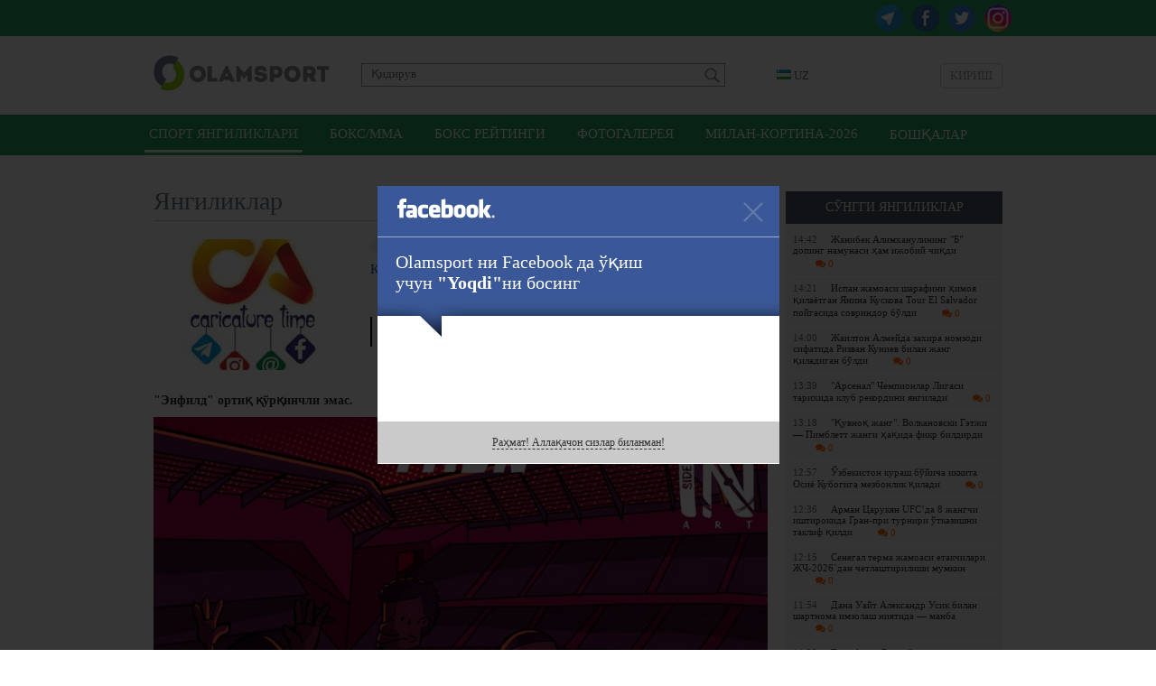

--- FILE ---
content_type: text/html; charset=UTF-8
request_url: https://olamsport.com/uz/news/karikatura-enfild-endi-qorqinchli-emas-2
body_size: 41660
content:
<!DOCTYPE html>
<html lang="uz">
<head>
    <meta charset="UTF-8"/>
    <meta name="csrf-param" content="_csrf">
    <meta name="csrf-token" content="VI2ZiU3ad-MjDY9az4gaDnXa6bhGZO0gGlNrL8fS_b0-69ftfo4WkWc-xDC24iNAQZyslQwIjFpOZTNV_oOi9w==">
    <title>Карикатура: &quot;Энфилд&quot; энди қўрқинчли эмас / Olamsport.com</title>
    <meta property="og:type" content="article">
<meta property="og:image" content="https://olamsport.com/upload/storage/155258_680.jpg">
<meta property="og:url" content="https://olamsport.com/uz/news/karikatura-enfild-endi-qorqinchli-emas-2">
<meta property="og:title" content="Карикатура: &quot;Энфилд&quot; энди қўрқинчли эмас">
<meta property="og:description" content="Inside Arts&amp;#039;нинг янги ижодини тақдим этамиз.">
<meta property="og:image:width" content="680">
<meta property="og:image:height" content="680">
<meta property="og:site_name" content="Olamsport.com">
<link href="#" rel="publisher">
<link href="https://olamsport.com/m/" rel="alternate" media="only screen and (max-width: 640px)">
<link href="https://olamsport.com/uz/" rel="alternate" hreflang="uz">
<link href="/compiled-assets/all-4f7808015eef0dec36133a76a2175553.css" rel="stylesheet">    <!--<script id="twitter-wjs" type="text/javascript" async defer src="//platform.twitter.com/widgets.js"></script>-->
    <link rel="icon" href="/favicon.ico">
            <script async src="//opx.mytube.uz/www/delivery/asyncjs.php"></script>
        <meta name="google-site-verification" content="CLEMWehT3JyDdapRcQqZ3eaPusBJHAYsSVEWp6nKjZE" />

	<!-- Global site tag (gtag.js) - Google Analytics -->
	<script async src="https://www.googletagmanager.com/gtag/js?id=UA-19444041-12"></script>
	<script>
		window.dataLayer = window.dataLayer || [];
		function gtag(){dataLayer.push(arguments);}
		gtag('js', new Date());

		gtag('config', 'UA-19444041-12');
	</script>

    <!-- Yandex.RTB -->
    <script>window.yaContextCb=window.yaContextCb||[]</script>
    <script src="https://yandex.ru/ads/system/context.js" async></script>
</head>
<body class="alternative">
<div id="fb-root"></div>
<script>
    window.fbAsyncInit = function() {
        FB.init({
            appId      : '255615968127931',
            xfbml      : true,
            version    : 'v3.3'
        });
    };

    (function(d, s, id){
        var js, fjs = d.getElementsByTagName(s)[0];
        if (d.getElementById(id)) {return;}
        js = d.createElement(s); js.id = id;
        js.src = "//connect.facebook.net/uz_UZ/sdk.js";
        fjs.parentNode.insertBefore(js, fjs);
    }(document, 'script', 'facebook-jssdk'));
</script>
<div class="page ">
    <div class="header-social-container">
	<div class="header-social">
		<div class="link">
            <a class="instagram" href="https://www.instagram.com/olamsportcom/" target="_blank"></a>            <a class="twitter" href="https://twitter.com/olamsportcom" target="_blank"></a>            <a class="facebook" href="https://www.facebook.com/Olamsportcom-140305306374992/" target="_blank"></a>            <a class="telegram" href="https://t.me/joinchat/AAAAAD8Gn7Y_0UJvHuG_zg" target="_blank"></a>		</div>
	</div>
</div><header>
    	<div class="inner">
		<div class="banner-top">
            <div class="ads-top"><ins data-revive-zoneid="8" data-revive-id="1d3a6f56e306b9cd6252ee45b6811605" data-revive-language="uz"></ins></div>		</div>
		<div class="head-blocks">
			<a class="ca-logo" href="/uz" title="Olamsport.com">
				<img src="/image/main/logo.png" title="Olamsport.com"/>
			</a>

			<form class="search" action="/uz/news/search" method="get">
				<input type="text" name="q" placeholder="Қидирув"
				       value=""/>
				<button type="submit"></button>
			</form>

            <div class="language-switch">
    <div class="language-inner">
        <a href="javascript:;" class="language-current"><span class="language-sprite-uz"></span>&nbsp;UZ</a>

        <div class="language-dropdown">
            <ul>
                <li class="inactive"><a href="javascript:;" class="language-close"><span class="language-sprite-uz"></span>&nbsp;UZ                    </a></li>
                <li class="separator">Тилни танланг</li>

                <li><span class="language-sprite-oz"></span>&nbsp;<a href="/uz/language/oz">Ozbek</a></li><li><span class="language-sprite-ru"></span>&nbsp;<a href="/uz/language/ru">Русский</a></li>            </ul>
        </div>
    </div>
</div>            <a class="login-popup fancybox fancybox.ajax" href="/uz/login">Кириш</a>		</div>
	</div>
</header>
<div class="header-menu-container">
    <div class="header-menu">
        <div class="inner">
            <ul><li class="active"><a href="/uz">Спорт янгиликлари</a></li>
<li><a href="/uz/?type=5">Бокс/ММА</a></li>
<li><a href="/uz/?type=57">Бокс рейтинги</a></li>
<li><a href="/uz/?type=58">Фотогалерея</a></li>
<li><a href="/uz/?type=64">Милан-Кортина-2026</a></li>
<li class="dropdown-types"><a href="javascript:;">Бошқалар</a></li></ul>        </div>
    </div>
	<div class="dropdown-types-menu">
		<div class="dropdown-types-inner">
            <ul class="dropdown-types-list"><li><a href="/uz/?type=56">Баскетбол</a></li>
<li><a href="/uz/?type=34">Болалар спорти</a></li>
<li><a href="/uz/?type=17">Бошқалар</a></li>
<li><a href="/uz/?type=10">Велоспорт</a></li>
<li><a href="/uz/?type=35">Волейбол</a></li>
<li><a href="/uz/?type=36">Гандбол</a></li>
<li><a href="/uz/?type=7">Гимнастика</a></li>
<li><a href="/uz/?type=12">Дзюдо</a></li>
<li><a href="/uz/?type=13">Енгил атлетика</a></li>
<li><a href="/uz/?type=55">Замонавий бешкураш</a></li>
<li><a href="/uz/?type=63">Интервьюлар</a></li>
<li><a href="/uz/?type=51">Камондан отиш</a></li>
<li><a href="/uz/?type=37">Каратэ</a></li>
<li><a href="/uz/?type=38">Кикбоксинг</a></li>
<li><a href="/uz/?type=6">Кураш</a></li>
<li><a href="/uz/?type=61">Мотоспорт</a></li>
<li><a href="/uz/?type=39">Муайтай</a></li>
<li><a href="/uz/?type=47">Олимпия ўйинлари</a></li>
<li><a href="/uz/?type=50">Осиё ўйинлари</a></li>
<li><a href="/uz/?type=40">От Спорти</a></li>
<li><a href="/uz/?type=14">Оғир атлетика</a></li>
<li><a href="/uz/?type=60">Паралимпия</a></li>
<li><a href="/uz/?type=59">Париж-2024</a></li>
<li><a href="/uz/?type=41">Регби</a></li>
<li><a href="/uz/?type=54">Самбо</a></li>
<li><a href="/uz/?type=1">Спорт курашлари</a></li>
<li><a href="/uz/?type=42">Стол тенниси</a></li>
<li><a href="/uz/?type=46">Сув спорти турлари</a></li>
<li><a href="/uz/?type=18">Тадбирлар</a></li>
<li><a href="/uz/?type=15">Таэквондо</a></li>
<li><a href="/uz/?type=8">Теннис</a></li>
<li><a href="/uz/?type=45">Токио-2020</a></li>
<li><a href="/uz/?type=52">Триатлон</a></li>
<li><a href="/uz/?type=11">Ўқ отиш</a></li>
<li><a href="/uz/?type=44">Формула-1</a></li>
<li><a href="/uz/?type=33">Футбол</a></li>
<li><a href="/uz/?type=62">Харбин-2025</a></li>
<li><a href="/uz/?type=53">Хоккей</a></li>
<li><a href="/uz/?type=32">Шахмат</a></li>
<li><a href="/uz/?type=16">Эшкак эшиш</a></li>
<li><a href="/uz/?type=49">Қизиқарли!</a></li>
<li><a href="/uz/?type=9">Қиличбозлик</a></li>
<li><a href="/uz/?type=48">Қишки спорт турлари</a></li></ul>		</div>
	</div>
</div>
<div style="padding-top:10px">
<!-- Yandex.RTB R-A-224651-5 -->
<div id="yandex_rtb_R-A-224651-5" style="max-height: 150px; width: 960px; margin: 0 auto"></div>
<script>window.yaContextCb.push(()=>{
  Ya.Context.AdvManager.render({
    renderTo: 'yandex_rtb_R-A-224651-5',
    blockId: 'R-A-224651-5'
  })
})</script>
</div>    <div class="inner">
        <div class="content">
	<div class="right-panel">
        <div class="team-news latest-news">
    <p class="widget-head">Сўнгги янгиликлар</p>
    <div class="widget-list">
        <div class="inside"><a class="news-mini " href="/uz/news/janibek-alimxanulining-b-doping-namunasi-ham-ijobiy-chiqdi">
    <span class="time">14:42</span>Жанибек Алимханулининг &quot;Б&quot; допинг намунаси ҳам ижобий чиқди	<span class="comments-count mini"><i class="fa fa-comments"></i> 0</span>
</a><a class="news-mini " href="/uz/news/ispan-jamoasi-sharafini-himoya-qilayotgan-yanina-kuskova-tour-el-salvador-poygasida-sovrindor-boldi">
    <span class="time">14:21</span>Испан жамоаси шарафини ҳимоя қилаётган Янина Кускова Tour El Salvador пойгасида совриндор бўлди	<span class="comments-count mini"><i class="fa fa-comments"></i> 0</span>
</a><a class="news-mini " href="/uz/news/jailton-almeyda-zaxira-nomzodi-sifatida-rizvan-kuniev-bilan-jang-qiladigan-boldi">
    <span class="time">14:00</span>Жаилтон Алмейда захира номзоди сифатида Ризван Куниев билан жанг қиладиган бўлди	<span class="comments-count mini"><i class="fa fa-comments"></i> 0</span>
</a><a class="news-mini " href="/uz/news/arsenal-chempionlar-ligasi-tarixida-klub-rekordini-yangiladi">
    <span class="time">13:39</span>&quot;Арсенал&quot; Чемпионлар Лигаси тарихида клуб рекордини янгилади	<span class="comments-count mini"><i class="fa fa-comments"></i> 0</span>
</a><a class="news-mini " href="/uz/news/quvnoq-jang-volkanovski-getji-pimblett-jangi-haqida-fikr-bildirdi">
    <span class="time">13:18</span>&quot;Қувноқ жанг&quot;. Волкановски Гэтжи — Пимблетт жанги ҳақида фикр билдирди	<span class="comments-count mini"><i class="fa fa-comments"></i> 0</span>
</a><a class="news-mini " href="/uz/news/ozbekiston-kurash-boyicha-ikkita-osiyo-kubogiga-mezbonlik-qiladi">
    <span class="time">12:57</span>Ўзбекистон кураш бўйича иккита Осиё Кубогига мезбонлик қилади	<span class="comments-count mini"><i class="fa fa-comments"></i> 0</span>
</a><a class="news-mini " href="/uz/news/arman-carukyan-ufcda-8-jangchi-ishtirokida-gran-pri-turniri-otkazishni-taklif-qildi">
    <span class="time">12:36</span>Арман Царукян UFC’да 8 жангчи иштирокида Гран-при турнири ўтказишни таклиф қилди	<span class="comments-count mini"><i class="fa fa-comments"></i> 0</span>
</a><a class="news-mini " href="/uz/news/senegal-terma-jamoasi-etakchilari-jch-2026dan-chetlashtirilishi-mumkin">
    <span class="time">12:15</span>Сенегал терма жамоаси етакчилари ЖЧ-2026`дан четлаштирилиши мумкин	<span class="comments-count mini"><i class="fa fa-comments"></i> 0</span>
</a><a class="news-mini " href="/uz/news/dana-uayt-aleksandr-usik-bilan-shartnoma-imzolash-niyatida-manba">
    <span class="time">11:54</span>Дана Уайт Александр Усик билан шартнома имзолаш ниятида — манба	<span class="comments-count mini"><i class="fa fa-comments"></i> 0</span>
</a><a class="news-mini " href="/uz/news/timofeeva-bahrayn-turnirdagi-ishtirokini-galaba-bilan-boshladi">
    <span class="time">11:33</span>Тимофеева Баҳрайн турнирдаги иштирокини ғалаба билан бошлади	<span class="comments-count mini"><i class="fa fa-comments"></i> 0</span>
</a><a class="news-mini " href="/uz/news/gulshan-alimardonova-va-yana-tort-karatechimiz-premer-ligada-ishtirok-etish-maqsadida-turkiyaga-jonab-ketdi">
    <span class="time">11:12</span>Гулшан Алимардонова ва яна тўрт каратэчимиз Премьер лигада иштирок этиш мақсадида Туркияга жўнаб кетди	<span class="comments-count mini"><i class="fa fa-comments"></i> 0</span>
</a><a class="news-mini " href="/uz/news/rasman-ter-shtegen-barselonadagi-12-yillik-faoliyatidan-song-jamoasini-ozgartirdi">
    <span class="time">10:51</span>Расман: Тер Штеген &quot;Барселона&quot;даги 12 йиллик фаолиятидан сўнг жамоасини ўзгартирди	<span class="comments-count mini"><i class="fa fa-comments"></i> 0</span>
</a><a class="news-mini " href="/uz/news/tata-steel-chess-2026-abdusattorov-ham-sindarov-ham-4-turda-galaba-qozonib-kuchli-uchlikka-kirdi">
    <span class="time">10:30</span>Tata Steel Chess 2026. Абдусатторов ҳам, Синдаров ҳам 4-турда ғалаба қозониб, кучли учликка кирди 	<span class="comments-count mini"><i class="fa fa-comments"></i> 0</span>
</a><a class="news-mini " href="/uz/news/ufc-chempioni-kayla-xarrisonning-falaj-bolib-qolishiga-bir-bahya-qoldi">
    <span class="time">10:09</span>UFC чемпиони Кайла Харрисоннинг фалаж бўлиб қолишига бир баҳя қолди	<span class="comments-count mini"><i class="fa fa-comments"></i> 0</span>
</a><a class="news-mini " href="/uz/news/australian-open-polina-kudermetovaning-14-raketkaga-qarshi-oyini-3-set-davom-etdi">
    <span class="time">09:48</span>Australian Open. Полина Кудерметованинг 14-ракеткага қарши ўйини 3 сет давом этди	<span class="comments-count mini"><i class="fa fa-comments"></i> 0</span>
</a></div>
        <div class="change-team">
            <a href="/uz">яна янгиликлар</a>
        </div>
    </div>
</div>        <div class="ads-side"><ins data-revive-zoneid="9" data-revive-id="1d3a6f56e306b9cd6252ee45b6811605" data-revive-language="uz"></ins></div>	</div>
	<h2 class="page-title">
		<div class="date-added">06 мар 11:04</div>
        Янгиликлар	</h2>
	<div class="news-list">
		<div class="news-list-item news-view">
			<div class="news-summary-block">
				<span class="typeNew">
				    Футбол			    </span>
				<img src="/upload/storage/155258_220.jpg"/>
				<h1 class="main-link">Карикатура: "Энфилд" энди қўрқинчли эмас</h1>

                <div class="tags">
    Теглар&nbsp;:&nbsp;
    <a href="/uz/news/search?q=%D0%A4%D1%83%D1%82%D0%B1%D0%BE%D0%BB&amp;tags=1">Футбол</a><a href="/uz/news/search?q=%D0%9B%D0%B8%D0%B2%D0%B5%D1%80%D0%BF%D1%83%D0%BB%D1%8C&amp;tags=1">Ливерпуль</a><a href="/uz/news/search?q=%D0%AD%D0%BD%D1%84%D0%B8%D0%BB%D0%B4&amp;tags=1">Энфилд</a></div>
				<div class="summary">Inside Arts'нинг янги ижодини тақдим этамиз.</div>
			</div>
			<div
					class="news-description-block"><div class="news-description">
        <div class="details">
        <p><strong>"Энфилд" ортиқ қўрқинчли эмас.</strong></p><p><img src="https://championat.asia/upload/storage/623577_original.jpg" class="fr-fic fr-dii"></p>    </div>
    <div class="source-link">
        <div class="link">
            Ҳавола            : <input type="text" name="x-link" value="https://olamsport.com/uz/news/53844" readonly="">        </div>
                    <div class="source">Манба                : <a href="http://championat.asia" target="_blank">championat.asia</a></div>
            </div>
    <a href="https://twitter.com/olamsportcom" class="social-link social-link-twitter" target="_blank">
	<span class="iconSprite iconSprite-twitter"></span><span
			class="text-social">Olamsport.com сайтининг <strong>Twitter</strong> даги саҳифасини кузатинг!</span>
</a>    <div class="rating">
    Рейтинг: <span class="error-message hide"></span>
    <span class="count negative"></span>&nbsp;
    <a class="fancybox fancybox.ajax plus" href="/uz/login" title="Рейтинг +"></a>&nbsp;
    <a class="fancybox fancybox.ajax minus" href="/uz/login" title="Рейтинг -"></a></div>    <div class="share-box" id="shareBoxWidget0" data-url="https%3A%2F%2Folamsport.com%2Fuz%2Fnews%2F53844">
    <div class="buttons">
                        <span class="facebook">
                    <a class="facebook" href="https://www.facebook.com/sharer.php?u=https%3A%2F%2Folamsport.com%2Fuz%2Fnews%2F53844&amp;t=%D0%9A%D0%B0%D1%80%D0%B8%D0%BA%D0%B0%D1%82%D1%83%D1%80%D0%B0%3A+%22%D0%AD%D0%BD%D1%84%D0%B8%D0%BB%D0%B4%22+%D1%8D%D0%BD%D0%B4%D0%B8+%D2%9B%D1%9E%D1%80%D2%9B%D0%B8%D0%BD%D1%87%D0%BB%D0%B8+%D1%8D%D0%BC%D0%B0%D1%81" title="Facebook бўлишиш" target="_blank"></a> <span class="counter">&nbsp;</span>                </span>
                            <span class="twitter">
                    <a class="twitter" href="http://twitter.com/intent/tweet?url=https%3A%2F%2Folamsport.com%2Fuz%2Fnews%2F53844&amp;text=%D0%9A%D0%B0%D1%80%D0%B8%D0%BA%D0%B0%D1%82%D1%83%D1%80%D0%B0%3A+%22%D0%AD%D0%BD%D1%84%D0%B8%D0%BB%D0%B4%22+%D1%8D%D0%BD%D0%B4%D0%B8+%D2%9B%D1%9E%D1%80%D2%9B%D0%B8%D0%BD%D1%87%D0%BB%D0%B8+%D1%8D%D0%BC%D0%B0%D1%81" title="Twitter да чоп этиш" target="_blank"></a> <span class="counter">&nbsp;</span>                </span>
                            <span class="vkontakte">
                    <a class="vkontakte" href="http://vkontakte.ru/share.php?url=https%3A%2F%2Folamsport.com%2Fuz%2Fnews%2F53844" title="Вконтакте да бўлишиш" target="_blank"></a> <span class="counter">&nbsp;</span>                </span>
                            <span class="odnoklassniki">
                    <a class="odnoklassniki" href="http://odnoklassniki.ru/dk?st.cmd=addShare&amp;st._surl=https%3A%2F%2Folamsport.com%2Fuz%2Fnews%2F53844&amp;title=%D0%9A%D0%B0%D1%80%D0%B8%D0%BA%D0%B0%D1%82%D1%83%D1%80%D0%B0%3A+%22%D0%AD%D0%BD%D1%84%D0%B8%D0%BB%D0%B4%22+%D1%8D%D0%BD%D0%B4%D0%B8+%D2%9B%D1%9E%D1%80%D2%9B%D0%B8%D0%BD%D1%87%D0%BB%D0%B8+%D1%8D%D0%BC%D0%B0%D1%81" title="Одноклассники да бўлишиш" target="_blank"></a> <span class="counter">&nbsp;</span>                </span>
                </div>
    <div class="notice">
        Хабар ёқдими? Биринчилардан бўлиб дўстларингиз билан ўртоқлашинг!    </div>
</div>    <div class="similar-news">
    <h3 class="header">Ўхшаш янгиликлар</h3>
                <div class="similar-news-item">
                <div class="item-date">11:44</div>
                <a href="/uz/news/yurgen-klopp-oz-kelajagi-haqida-bayonot-berdi">Юрген Клопп ўз келажаги ҳақида баёнот берди</a>&nbsp;<span class="comments-count mini text-big"><i class="fa fa-comments"></i> 0</span>
            </div>
                <div class="similar-news-item">
                <div class="item-date">19:23</div>
                <a href="/uz/news/yuventus-yulduz-futbolchining-transferi-boyicha-muzokaralarni-toxtatdi">&quot;Ювентус&quot; юлдуз футболчининг трансфери бўйича музокараларни тўхтатди</a>&nbsp;<span class="comments-count mini text-big"><i class="fa fa-comments"></i> 0</span>
            </div>
                <div class="similar-news-item">
                <div class="item-date">15:17</div>
                <a href="/uz/news/kanada-tomoni-ozbekiston-bilan-oyin-bolib-otishini-tasdiqladi">Канада томони Ўзбекистон билан ўйин бўлиб ўтишини тасдиқлади</a>&nbsp;<span class="comments-count mini text-big"><i class="fa fa-comments"></i> 0</span>
            </div>
    </div>        <div style="padding-bottom:10px">
<!-- Yandex.RTB R-A-224651-7 -->
<div id="yandex_rtb_R-A-224651-7" style="max-height: 250px"></div>
<script>window.yaContextCb.push(()=>{
  Ya.Context.AdvManager.render({
    renderTo: 'yandex_rtb_R-A-224651-7',
    blockId: 'R-A-224651-7'
  })
})</script>
</div>            <div class="comments-ajax-content">
        <div class="comments" data-page="1" data-sort="rating" data-sortparam="28084"
         data-lastitem="" data-item="53844"
         data-type="news">
        <p
            class="block-head">Фикрлар</p>        <div class="comments-list">
    <div class="no-comments sign-in-notice">
    Фикр қолдириш учун <a class="fancybox fancybox.ajax" href="/uz/login">авторизациядан</a> ўтинг</div><div class="comment-switch ">
    <a class="to-rating active" href="javascript:;" data-chat="0" data-type="rating" data-item="53844" data-itemtype="news">Энг яхшилар</a>    <a class="to-latest" href="javascript:;" data-chat="0" data-type="latest" data-item="53844" data-itemtype="news">Охирги</a>    <a class="to-first" href="javascript:;" data-chat="0" data-type="first" data-item="53844" data-itemtype="news">Биринчи</a>    </div><div class="comments-container"><div class="comment-item " id="comment-item-28084">
    <img src="/image/account/user_blank.png" width="50" alt="">    
    <div class="comment-status">
        <div class="rating">
     <span class="error-message hide"></span>
    <span class="count negative"></span>&nbsp;
    <a class="fancybox fancybox.ajax plus" href="/uz/login" title="Рейтинг +"></a>&nbsp;
    <a class="fancybox fancybox.ajax minus" href="/uz/login" title="Рейтинг -"></a></div>        <div
            class="time">06 мар 14:34:39</div>
        <div class="name">Nozimjon Umatillayev</div>
    </div>
        <div class="comment-text">
                Liverpul qaytadi. Yomon kuch bilan qaytadi<br />
    </div>
    <div class="comment-answer-form" id="caf-28084">
    <div class="complain">
        <a class="complaints no-dropdown fancybox fancybox.ajax" href="/uz/login">арз қилиш</a>    </div>
    <a class="open-form fancybox fancybox.ajax" href="/uz/login">фикрга жавоб бериш</a></div></div></div></div>    </div>
</div></div></div>
		</div>

	</div>
    <a class="go-back" href="/uz">&lt;&nbsp;сўнгги янгиликларни кўриш</a></div>    </div>
        <div class="footer-guard"></div>
</div>
<div class="footer">
    	<div class="inner">
		<div class="social-networks">
			<div class="text">Биз ижтимоий тармоқларда::</div>
			<div class="links">
                <a class="telegram" href="https://t.me/joinchat/AAAAAD8Gn7Y_0UJvHuG_zg" target="_blank">Telegram</a>                <a class="facebook" href="https://www.facebook.com/Olamsportcom-140305306374992/" target="_blank">Facebook</a>                <a class="twitter" href="https://twitter.com/olamsportcom" target="_blank">Twitter</a>                <a class="instagram" href="https://www.instagram.com/olamsportcom/" target="_blank">Instagram</a>                			</div>
		</div>
		<div class="copyrights-and-links">
			<div class="copyrights">Olamsport.com &copy; 2026 <span class="agerestrict"></span></div>
			<div class="links">
                <a href="/uz/page/terms">Фойдаланувчи шартномаси</a>				<span class="separator">|</span>
                <a href="/uz/page/contacts">Алоқа</a>                <span class="separator">|</span>
                <a href="/uz/page/privacy">Privacy</a>			</div>
		</div>
	</div>
</div><script src="/compiled-assets/all-770e0b796ac5a88d33177acb9c940c73.js"></script>
<script src="/assets/a14cd57d/jquery.mousewheel.min.js"></script>
<script type="text/javascript">jQuery(function ($) {
shareInit($("#shareBoxWidget0"))
jQuery('a.fancybox').fancybox({"maxWidth":"90%","maxHeight":"90%","playSpeed":7000,"padding":0,"fitToView":false,"autoSize":true,"closeClick":false,"openEffect":"elastic","closeEffect":"elastic","prevEffect":"elastic","nextEffect":"elastic","closeBtn":true,"openOpacity":true});

    $( document ).ajaxComplete(function() {
		  $('a.fancybox').fancybox();
		});
    
            $('textarea').autoResize();
            $( document ).ajaxComplete(function() {
                $('textarea').autoResize();
            });

            $('body').on('click', 'a.open-form.active', function(){
                var parent = $(this).parents('.comment-answer-form');
                var form = $('form', parent);
                var textarea = $('textarea', form);
                form.toggle();
                if( textarea.val() == '' )
                    textarea.height(20);
                return false;
            });

            $('body').on('click', 'div.for-comment a.for', function(){
                if( $(this).hasClass('active') ) {
                    $(this).parent().find('.for-comment-text').hide();
                    $(this).removeClass('active');
                } else {
                    $(this).parent().find('.for-comment-text').show();
                    $(this).addClass('active');
                }
                return false;
            });

            $('body').on('click', 'button.send-comment', function(){
                var parent = $(this).parents('form');
                var input = $('textarea', parent);
                if( input.val() != '' )
                {
                    commentSendRequest(input);
                }
                return false;
            });
            $('body').on('keypress', 'form.answer-form textarea', function(e){
                if( !e.ctrlKey && e.keyCode == 13 && $(this).val() != '' )
                {
                    commentSendRequest($(this));
                }
                else if (e.ctrlKey && (e.keyCode == 13 || e.keyCode == 10))
                {
                    var content = this.value;
                    var caret = getCaret(this);
                    this.value = content.substring(0,caret)+
                                 "\n"+content.substring(caret,content.length);
                    e.stopPropagation();
                }
                if( e.keyCode == 13 || e.keyCode == 10 ) {
                    return false;
                }
            });

            function commentSendRequest(input)
		    {
		        var form = input.parent('form');
		        var text = input.val();
		        var parent = input.parents('div.comments');
		        var container = parent.find('div.comments-container');
		        var sort = parent.attr('data-sort');
		        var lastitem = parent.attr('data-lastitem');
		        $('button.send-comment', form).hide();
		        input.attr('disabled', 'disabled');
		        $.ajax({
                    type: 'POST',
                    url: form.attr('action'),
                    data: { text: text, last: lastitem, sort: sort, _csrf: 'VI2ZiU3ad-MjDY9az4gaDnXa6bhGZO0gGlNrL8fS_b0-69ftfo4WkWc-xDC24iNAQZyslQwIjFpOZTNV_oOi9w==' },
                    dataType: 'json',
                    complete: function() {
                        input.removeAttr('disabled');
                        $('button.send-comment', form).show();
                    },
                    error: function(e){
                        alert('ERROR');
                    },
                    success: function(data){
                        if( data.status == 'append' )
                        {
                            container.prepend(data.html);
                            input.val('');
                            input.parent().hide();
                            var counter = parent.find('span.sizeTotal');
                            counter.html(parseInt(counter.html())+1);
                        }
                        if( data.status == 'ok' )
                        {
                            parent.find('div.comment-switch').show();
                            parent.find('div.comment-switch').find('a.to-latest').click();
                        }
                        if( data.status == 'ok' || data.status == 'append' ) {
                            $('textarea.update-counter').attr('placeholder', data.left);
                        }
                        if( data.status == 'alert' ) {
                            alert(data.message);
                        }
                        if( data.status == 'setphone' ) {
                            $('#set-phone').click();
                        }
                        if( data.status == 'limit' ) {
                            $('#buy-limit').click();
                        }
                    }
                });
		        return false;
		    }

            function getCaret(el) {
              if (el.selectionStart) {
                 return el.selectionStart;
              } else if (document.selection) {
                 el.focus();

               var r = document.selection.createRange();
               if (r == null) {
                return 0;
               }

                var re = el.createTextRange(),
                rc = re.duplicate();
                re.moveToBookmark(r.getBookmark());
                rc.setEndPoint('EndToStart', re);

                return rc.text.length;
              }
              return 0;
            }            $('body').on('click', 'div.comment-switch a', function(){
                var ele = $(this);
                var parent = $(this).parents('div.comment-switch');
                var ajaxContainer = ele.parents('div.comments-ajax-content');
                var type = ele.attr('data-type');
                var item = ele.attr('data-item');
                var itemtype = ele.attr('data-itemtype');
                var chat = ele.attr('data-chat');

                $.ajax({
                    type: 'GET',
                    url: '/uz/news/list-comments',
                    data: {id: item, type: itemtype, sort: type, asChat: chat},
                    success: function(data){
                        if( !ajaxContainer.length )
                            ajaxContainer = $('#ajax-container');
                        ajaxContainer.html(data);
                        var target = ajaxContainer.find('div.comments-list');
                        //var target = $('div.comment-item', parent).last();
                        //$("html, body").animate({ scrollTop: target.offset().top - ($(window).height()-target.outerHeight())}, 1000);
                    },
                    dataType: 'html',
                    //complete: function(){}
                });
            });

            $('body').on('click', 'a.show-previous', function(){
                var ele = $(this);
                var parent = $(this).parents('div.comments');
                var sort = parent.attr('data-sort');
                var page = parent.attr('data-page');
                var sortparam = parent.attr('data-sortparam');
                var type = parent.attr('data-type');
                var item = parent.attr('data-item');

                ele.addClass('loading-right');

                $.ajax({
                    type: 'GET',
                    url: '/uz/news/comments-load-list',
                    data: { action: 'load', type: type, item: item, sort: sort, page: page, sortparam: sortparam },
                    dataType: 'json',
                    error: function(e){
                        alert('ERROR');
                    },
                    success: function(data){
                        if( data.status == 'ok' ) {
                            $('.comments-container', parent).append(data.html);
                            if( !data.hasMore ) {
                                $('.comments-stats', parent).hide();
                            } else {
                                parent.attr('data-page', data.nextPage);
                                var count = parseInt($('.sizeCounter', parent).html());
                                $('.sizeCounter', parent).html(count + data.count);
                                parent.attr('data-sortparam', data.sortparam);
                            }
                        }
                    },
                    complete: function(){ ele.removeClass('loading-right'); }
                });
            });    $(document).on('click', 'a.complaints.dropdown', function(){
        var ele = $(this);
        var itemId = ele.attr('data-id');
        var position = ele.position();
        var dropdown = $('div#complaints-drop');
        dropdown.attr('data-item', itemId);
        dropdown.css({ top: position.top, left: position.left + ele.width() - dropdown.width()}).show();
        return false;
    });

    $(document).on('click', 'a.send-complaint', function(){
        var ele = $(this);
        var itemType = ele.attr('data-type');
        var itemId = $('#complaints-drop').attr('data-item');
        $('div.complain-answer', $('#caf-' + itemId)).hide();

        $.ajax({
            type: 'POST',
            url: '/uz/complaint/send',
            data: {id: itemId, type: itemType},
            success: function(data){
                if( data.status == 'ok' ) {
                    $('div.complain-answer', $('#caf-' + itemId)).show();
                }
            },
            error: function(){
                alert('error');
            },
            dataType: 'json',
            complete: function(){
                $('#complaints-drop').hide();
            }
        });
        return false;
    });

    $(document).on('mouseleave', 'div.complaints-list', function(){ $(this).hide(); });

    $(document).on('click', 'a.unhide-comment', function(){
        var parent = $(this).parents('div.show-comment');
        $('div.hidden-comment', parent).show();
        $('div.unhide-tools').hide();
        return false;
    });
                $('body').on('click', 'div.rating a.active', function(){
                    var ele = $(this);
                    var parent = ele.parent();
                    var type = ele.attr('data-type');
                    var itemtype = ele.attr('data-itemtype');
                    var id = ele.attr('data-item');

                    $.ajax({
                        type: 'GET',
                        url: '/uz/news/rating',
                        data: { action: type, type: itemtype, id: id },
                        dataType: 'json',
                        error: function(e){
                            alert('ERROR');
                        },
                        success: function(data){
                            if( data.status == 'ok' ) {
                                $('span.count', parent).removeClass('negative positive').addClass(data.class).html(data.rating);
                            } else if( data.status == 'error' ) {
                                $('span.error-message', parent).html(data.message).show().fadeOut(2000);
                            }
                        }
                    });
                    return false;
                });
            $('body').on('click', 'div.link input', function(){
               $(this).select();
            });
                $('body').on('click', 'div.news-list a.load-item', function(){
                    var ele = $(this);
                    var parent = ele.parents('div.news-list-item');
                    if( ele.hasClass('active') ) {
                        parent.find('div.news-description-block').hide();
                        ele.removeClass('active').html('янгиликни кўрсатиш');
                    } else if( ele.hasClass('loaded') ) {
                        parent.find('div.news-description-block').show();
                        ele.addClass('active').html('янгиликни яшириш');
                    } else {
                        var item = ele.attr('data-item');

                        ele.addClass('loading-right');

                        $.ajax({
                            type: 'GET',
                            url: '/uz/news/details',
                            data: {id: item },
                            success: function(data){
                                parent.find('div.news-description-block').html(data).show();
                                ele.addClass('active').addClass('loaded').html('янгиликни яшириш');
                                shareInit(parent);

                                GoogleEvent('News', 'load-description');
                            },
                            dataType: 'html',
                            complete: function(){ele.removeClass('loading-right');}
                        });
                    }
                    return false;
                });
        $('body').on('click', 'input.checkAll', function(){
            var ele = $(this);
            var type = ele.attr('data-type');
            var parent = ele.parents('div.settings-group');
            ele.attr('checked', 'checked');
            $('input.' + type, parent).removeAttr('checked');
        });

        $('body').on('click', 'input.unCheckAll', function(){
            var ele = $(this);
            var parent = ele.parents('div.settings-group');
            $('input.checkAll', parent).removeAttr('checked');
        });

        function applyTips()
        {
            $('span.tip').each(function() {
                if( !$(this).is('[aria-describedby]') )
                 $(this).qtip({
                     content: {
                         text: $(this).next('.tiptext')
                     }
                 });
            });
        }

        applyTips();

        $( document ).ajaxComplete(function() {
          applyTips();
          $.fancybox.update();
        });

        var hash = window.location.hash.substring(1);
        if( hash && hash == 'login' ) {
            $('a.login-popup').click();
        }

        function GoogleEvent(category, action)
        {
            if( !category || !action )
                return false;

            ga('send', 'event', category, action);
        }
                $('a.language-current').click(function(){
                    $(this).next().toggle();
                    return false;
                });
                $('a.language-close').click(function(){
                    $(this).parents('.language-dropdown').hide();
                    return false;
                });
                $('div.language-dropdown').mouseleave(function(){
                    $(this).hide();
                });
    function fixMenu() {
        var ele = $('div.header-menu');
        var dropEle = $('.dropdown-types-menu');
        if ( $(window).scrollTop() > $('header').height()-5 ){
            ele.addClass('fixed');
            dropEle.addClass('fixed');
            }
        else{
            ele.removeClass('fixed');
            dropEle.removeClass('fixed');
            }
    }
    $(window).scroll(fixMenu);
    fixMenu();

    $('li.dropdown-types a').mouseenter(function(){
        $('div.dropdown-types-menu').slideDown();
        return false;
    });
    $('div.dropdown-types-menu').mouseleave(function(){
        $('div.dropdown-types-menu').slideUp();
        return false;
    });
    $.cookie('cookies_enabled', 'yes', { path: '/' });
    if ($.cookie('cookies_enabled') == 'yes') {
        if( !$.cookie('facebookOverlay') && (!$.cookie('facebookOverlayCountY') || $.cookie('facebookOverlayCountY') < 3) ) {
            $('div.fbOverlay, div.fbContainer').show();
            if( !$.cookie('facebookOverlayCountY') )
                $.cookie('facebookOverlayCountY', 1, { expires: 14 });
            else
                $.cookie('facebookOverlayCountY', parseInt($.cookie('facebookOverlayCountY')) + 1, { expires: 14 });
        }
    }

    $('a.fbCloseBtn, a.fbCloseBtnBottom').click(function(){
        $.cookie('facebookOverlay', 'off', { expires: 14 });
        $('div.fbOverlay, div.fbContainer').hide();
        return false;
    });
});</script><div style="height: 0px;display: none;">
	<!-- Yandex.Metrika counter -->
	<script type="text/javascript" >
		(function(m,e,t,r,i,k,a){m[i]=m[i]||function(){(m[i].a=m[i].a||[]).push(arguments)};
			m[i].l=1*new Date();k=e.createElement(t),a=e.getElementsByTagName(t)[0],k.async=1,k.src=r,a.parentNode.insertBefore(k,a)})
		(window, document, "script", "https://mc.yandex.ru/metrika/tag.js", "ym");

		ym(54480469, "init", {
			clickmap:true,
			trackLinks:true,
			accurateTrackBounce:true,
			webvisor:true
		});
	</script>
	<noscript><div><img src="https://mc.yandex.ru/watch/54480469" style="position:absolute; left:-9999px;" alt="" /></div></noscript>
	<!-- /Yandex.Metrika counter -->
</div>
<div class="fbOverlay">
    <div class="fbContainer">
        <div class="fbHeader">
            <a href="#" class="fbCloseBtn"></a>
            <p>Olamsport ни Facebook да ўқиш<br/>учун <strong>"Yoqdi"</strong>ни босинг</p>
        </div>
        <div class="fbBox">
            <div class="fb-like" data-href="https://www.facebook.com/Olamsportcom-140305306374992/" data-width="405" data-layout="standard" data-action="like" data-show-faces="true" data-share="true"></div>
        </div>
        <div class="fbClose">
            <a href="#" class="fbCloseBtnBottom">Раҳмат! Аллақачон сизлар биланман!</a>
        </div>
    </div>
</div></body>
</html>
